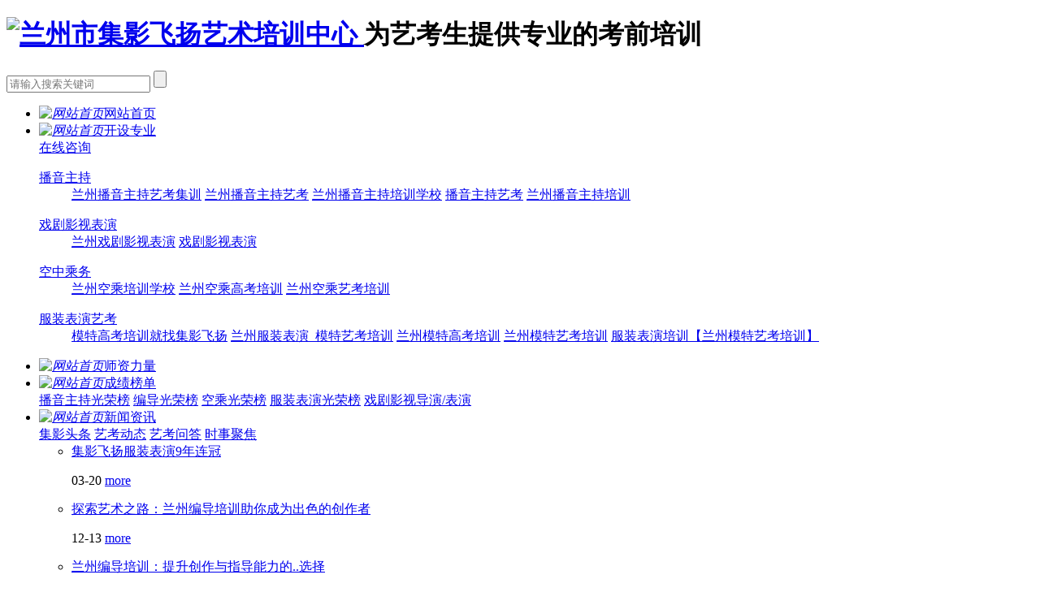

--- FILE ---
content_type: text/html
request_url: http://www.jyfyyk.cn/show-618.html
body_size: 11479
content:
<!DOCTYPE html PUBLIC "-//W3C//DTD XHTML 1.0 Transitional//EN" "http://www.w3.org/TR/xhtml1/DTD/xhtml1-transitional.dtd">
<html xmlns="http://www.w3.org/1999/xhtml">
<head>
    <meta http-equiv="Content-Type" content="text/html; charset=utf-8" />
    <meta http-equiv="X-UA-Compatible" content="IE=edge,chrome=1" />
    <title>兰州模特艺考培训：提升你的舞台魅力-兰州市集影飞扬艺术培训中心</title>
    <meta name="keywords" content="兰州模特艺考培训：提升你的舞台魅力" />
    <meta name="description" content="兰州模特艺考培训
嗨，亲爱的朋友们！你是否梦想成为一位光彩夺目的模特？你是否渴望在舞台上尽情展现自己的魅力？如果答案是肯定的，那么兰州模特艺考培训将是你实现梦想的理想之地！作为一家专业的培训机构，我们致力于提供高质量的培训课程，旨在帮助学员们发掘并提升自己的舞台魅力。我们相信每个人都有独特的潜力和魅力，只需要正确的指导..." />
    <meta name="viewport" content="width=device-width, initial-scale=1">
    <link rel="stylesheet" type="text/css" media="screen" href="/templates/pc_cn/css/bootstrap.min.css" />
    <link href="/templates/pc_cn/css/css.css" rel="stylesheet" type="text/css" />
    <link rel="stylesheet" type="text/css" media="screen" href="/templates/pc_cn/css/swiper-3.4.2.min.css" />
    <link rel="stylesheet" type="text/css" media="screen" href="/templates/pc_cn/css/common.css" />
    <meta name="baidu-site-verification" content="code-IrqQuBIW8T" />
    <body>
        <!-- 头部 -->
<div class="PxJ6Ttnlx header"> 
  <!-- 导航 -->
  <div class="PxJ6Ttnlx nav_bg" id="fixedNav">
    <div class="PxJ6Ttnlx menu">
      <h1 class="PxJ6Ttnlx logo"> <a href="/"> <img src="/upload/13082/210517/e9f527f1af87c8bacd8b1317437ee388@214X51.png" alt="兰州市集影飞扬艺术培训中心"> </a> <span class="PxJ6Ttnlx slogan">为艺考生提供专业的考前培训</span> </h1>
      <div class="PxJ6Ttnlx search">
        <div class="PxJ6Ttnlx searchIco"><em class="PxJ6Ttnlx searchShow"></em><em class="PxJ6Ttnlx searchHide"></em></div>
        <div class="PxJ6Ttnlx searchBox">
          <input value="" placeholder="请输入搜索关键词" id="keywords" name="keywords" class="PxJ6Ttnlx searchInp">
          <input type="button" name="search_button" value="" class="PxJ6Ttnlx submitBtn" onClick="yyt.methods.search('#keywords');">
        </div>
      </div>
      <ul>

          <li>

              <a href="/" title="网站首页"><i><img src="/templates/pc_cn/images/nav1.png" alt="网站首页"></i>网站首页</a>
          </li>
                              <li>
              <a href="/article-48.html" title="开设专业"><i><img src="/templates/pc_cn/images/nav2.png" alt="网站首页"></i>开设专业</a>
                            <div class="PxJ6Ttnlx proDow dowShow">
                  <div class="PxJ6Ttnlx dowBox">
                      <div class="PxJ6Ttnlx dowKf"> <a href="http://wpa.qq.com/msgrd?v=3&site=qq&menu=yes&uin=65330493" rel="external nofollow" class="PxJ6Ttnlx zxLink button" target="_blank" title="在线咨询">在线咨询</a> </div>
                      <div class="PxJ6Ttnlx proDowList">
                                                                              <dl>
                              <dt><a href="/article-50.html" title="播音主持">播音主持</a></dt>
                              <dd>
                                                                     <a href="/show-6.html" title="兰州播音主持艺考集训">兰州播音主持艺考集训</a>
                                                                    <a href="/show-5.html" title="兰州播音主持艺考">兰州播音主持艺考</a>
                                                                    <a href="/show-4.html" title="兰州播音主持培训学校">兰州播音主持培训学校</a>
                                                                    <a href="/show-3.html" title="播音主持艺考">播音主持艺考</a>
                                                                    <a href="/show-2.html" title="兰州播音主持培训">兰州播音主持培训</a>
                                                                </dd>
                          </dl>
                                                    <dl>
                              <dt><a href="/article-49.html" title="戏剧影视表演">戏剧影视表演</a></dt>
                              <dd>
                                                                     <a href="/show-8.html" title="兰州戏剧影视表演">兰州戏剧影视表演</a>
                                                                    <a href="/show-7.html" title="戏剧影视表演">戏剧影视表演</a>
                                                                </dd>
                          </dl>
                                                    <dl>
                              <dt><a href="/article-51.html" title="空中乘务">空中乘务</a></dt>
                              <dd>
                                                                     <a href="/show-11.html" title="兰州空乘培训学校">兰州空乘培训学校</a>
                                                                    <a href="/show-10.html" title="兰州空乘高考培训">兰州空乘高考培训</a>
                                                                    <a href="/show-9.html" title="兰州空乘艺考培训">兰州空乘艺考培训</a>
                                                                </dd>
                          </dl>
                                                    <dl>
                              <dt><a href="/article-52.html" title="服装表演艺考">服装表演艺考</a></dt>
                              <dd>
                                                                     <a href="/show-17.html" title="模特高考培训就找集影飞扬">模特高考培训就找集影飞扬</a>
                                                                    <a href="/show-16.html" title="兰州服装表演_模特艺考培训">兰州服装表演_模特艺考培训</a>
                                                                    <a href="/show-15.html" title="兰州模特高考培训">兰州模特高考培训</a>
                                                                    <a href="/show-14.html" title="兰州模特艺考培训">兰州模特艺考培训</a>
                                                                    <a href="/show-13.html" title="服装表演培训【兰州模特艺考培训】">服装表演培训【兰州模特艺考培训】</a>
                                                                </dd>
                          </dl>
                                                </div>
                  </div>
              </div>
                        </li> 
                              <li>
              <a href="/article-61.html" title="师资力量"><i><img src="/templates/pc_cn/images/nav3.png" alt="网站首页"></i>师资力量</a>
                            <div class="PxJ6Ttnlx navDow dowShow">
                  <div class="PxJ6Ttnlx dowBox">
                      <div class="PxJ6Ttnlx dowNav">
                                                                          </div>
                  </div>
              </div>
                        </li> 
                              <li>
              <a href="/article-28.html" title="成绩榜单"><i><img src="/templates/pc_cn/images/nav4.png" alt="网站首页"></i>成绩榜单</a>
                            <div class="PxJ6Ttnlx navDow dowShow">
                  <div class="PxJ6Ttnlx dowBox">
                      <div class="PxJ6Ttnlx dowNav">
                                                                              <a href="/article-83525.html" title="播音主持光荣榜">播音主持光荣榜</a>
                                                    <a href="/article-81305.html" title="编导光荣榜">编导光荣榜</a>
                                                    <a href="/article-60321.html" title="空乘光荣榜">空乘光荣榜</a>
                                                    <a href="/article-28705.html" title="服装表演光荣榜">服装表演光荣榜</a>
                                                    <a href="/article-83526.html" title="戏剧影视导演/表演">戏剧影视导演/表演</a>
                                                </div>
                  </div>
              </div>
                        </li> 
                              <li>
              <a href="/article-22.html" title="新闻资讯"><i><img src="/templates/pc_cn/images/nav5.png" alt="网站首页"></i>新闻资讯</a>
                            <div class="PxJ6Ttnlx newsDow dowShow">
                  <div class="PxJ6Ttnlx dowBox">
                      <div class="PxJ6Ttnlx dowNav">
                                                                              <a href="/article-23.html" title="集影头条">集影头条</a>
                                                    <a href="/article-24.html" title="艺考动态">艺考动态</a>
                                                    <a href="/article-130.html" title="艺考问答">艺考问答</a>
                                                    <a href="/article-26.html" title="时事聚焦">时事聚焦</a>
                                                </div>
                      <div class="PxJ6Ttnlx dowList">
                          <ul>
                                                             <li>
                                  <a href="/show-673.html" class="PxJ6Ttnlx bt" title="集影飞扬服装表演9年连冠">集影飞扬服装表演9年连冠</a>
                                  <div class="PxJ6Ttnlx line"></div>
                                  <p>
                                      <span>
                                          03-20
                                      </span> <a href="/show-673.html" class="PxJ6Ttnlx more" title="more">more</a>
                                  </p>
                              </li>
                                                            <li>
                                  <a href="/show-623.html" class="PxJ6Ttnlx bt" title="探索艺术之路：兰州编导培训助你成为出色的创作者">探索艺术之路：兰州编导培训助你成为出色的创作者</a>
                                  <div class="PxJ6Ttnlx line"></div>
                                  <p>
                                      <span>
                                          12-13
                                      </span> <a href="/show-623.html" class="PxJ6Ttnlx more" title="more">more</a>
                                  </p>
                              </li>
                                                            <li>
                                  <a href="/show-622.html" class="PxJ6Ttnlx bt" title="兰州编导培训：提升创作与指导能力的..选择">兰州编导培训：提升创作与指导能力的..选择</a>
                                  <div class="PxJ6Ttnlx line"></div>
                                  <p>
                                      <span>
                                          11-15
                                      </span> <a href="/show-622.html" class="PxJ6Ttnlx more" title="more">more</a>
                                  </p>
                              </li>
                                                            <li>
                                  <a href="/show-621.html" class="PxJ6Ttnlx bt" title="兰州编导培训：探索创意..的艺术之旅">兰州编导培训：探索创意..的艺术之旅</a>
                                  <div class="PxJ6Ttnlx line"></div>
                                  <p>
                                      <span>
                                          11-08
                                      </span> <a href="/show-621.html" class="PxJ6Ttnlx more" title="more">more</a>
                                  </p>
                              </li>
                                                            <li>
                                  <a href="/show-620.html" class="PxJ6Ttnlx bt" title="兰州空乘培训：实现高飞梦想的..步">兰州空乘培训：实现高飞梦想的..步</a>
                                  <div class="PxJ6Ttnlx line"></div>
                                  <p>
                                      <span>
                                          10-22
                                      </span> <a href="/show-620.html" class="PxJ6Ttnlx more" title="more">more</a>
                                  </p>
                              </li>
                                                            <li>
                                  <a href="/show-619.html" class="PxJ6Ttnlx bt" title="兰州空乘培训：开启蓝天职业之旅">兰州空乘培训：开启蓝天职业之旅</a>
                                  <div class="PxJ6Ttnlx line"></div>
                                  <p>
                                      <span>
                                          10-18
                                      </span> <a href="/show-619.html" class="PxJ6Ttnlx more" title="more">more</a>
                                  </p>
                              </li>
                                                            <li>
                                  <a href="/show-618.html" class="PxJ6Ttnlx bt" title="兰州模特艺考培训：提升你的舞台魅力">兰州模特艺考培训：提升你的舞台魅力</a>
                                  <div class="PxJ6Ttnlx line"></div>
                                  <p>
                                      <span>
                                          10-04
                                      </span> <a href="/show-618.html" class="PxJ6Ttnlx more" title="more">more</a>
                                  </p>
                              </li>
                                                            <li>
                                  <a href="/show-617.html" class="PxJ6Ttnlx bt" title="兰州播音主持培训">兰州播音主持培训</a>
                                  <div class="PxJ6Ttnlx line"></div>
                                  <p>
                                      <span>
                                          10-03
                                      </span> <a href="/show-617.html" class="PxJ6Ttnlx more" title="more">more</a>
                                  </p>
                              </li>
                                                        </ul>
                      </div>
                  </div>
              </div>
                        </li> 
                              <li>
              <a href="/about-2.html" title="关于我们"><i><img src="/templates/pc_cn/images/nav6.png" alt="网站首页"></i>关于我们</a>
                            <div class="PxJ6Ttnlx aboutDow dowShow">
                  <div class="PxJ6Ttnlx dowBox">
                      <div class="PxJ6Ttnlx dowText">
                          <h4>兰州市集影飞扬艺术培训中心</h4>
                          <div class="PxJ6Ttnlx text"> 
                              
                          </div>
                          <a href="/about-2.html" class="PxJ6Ttnlx more" title="Read more">Read more</a>
                      </div>
                      <div class="PxJ6Ttnlx dowList">
                          <a href="/article-28.html" class="PxJ6Ttnlx dowZz" title="荣誉资质">荣誉资质</a>
                          <div class="PxJ6Ttnlx dowLine"></div>
                          <a href="/about-58.html" class="PxJ6Ttnlx dowlx" title="联系我们">联系我们</a>
                          <div class="PxJ6Ttnlx list">
                              <ul>
                                  <li class="PxJ6Ttnlx li1">电话：</li>
                                  <li class="PxJ6Ttnlx li2">邮箱：65330493@qq.com</li>
                                  <li class="PxJ6Ttnlx li3">地址：兰州市安宁区城临路8号集影飞扬艺术培训学校</li>
                              </ul>
                          </div>
                      </div>
                  </div>
              </div>
                        </li> 
                              <li>
              <a href="/about-58.html" title="联系我们"><i><img src="/templates/pc_cn/images/nav7.png" alt="网站首页"></i>联系我们</a>
                            <div class="PxJ6Ttnlx navDow dowShow">
                  <div class="PxJ6Ttnlx dowBox">
                      <div class="PxJ6Ttnlx dowNav">
                                                                          </div>
                  </div>
              </div>
                        </li> 
                          </ul>
    </div>
  </div>
</div>
      <div class="PxJ6Ttnlx mbanner col-lg-12 col-md-12">
    <div class="PxJ6Ttnlx row">
                <img src="/upload/13082/210526/133cfbe8aa656c324f48ff8c3cfa05dd@1920X320.jpg" alt="">
    </div>
</div>
        <div class="PxJ6Ttnlx clearboth">
        </div>
        <!-- caseMenu -->
        <div class="PxJ6Ttnlx caseMenuTop">
            <div class="PxJ6Ttnlx container">
                <div class="PxJ6Ttnlx row">
                    <div class="PxJ6Ttnlx caseMenuL col-lg-9 col-md-9 col-sm-9 col-xs-9">
                        <i>
                            <img src="/templates/pc_cn/img/locationIco.png" alt="当前位置"></i> 当前位置：<a href="/">首页</a>&nbsp;&gt;&nbsp;<a href="/article-22.html">新闻资讯</a>&nbsp;&gt;&nbsp;<a href="/article-789.html">其他</a>
                    </div>
                    <div class="PxJ6Ttnlx caseMenuR col-xs-3 col-sm-3 col-md-3 col-lg-3">
                        <i class="PxJ6Ttnlx text-right"><a href="javascript:;" onclick="javascript :history.back(-1);">
                            返回<img src="/templates/pc_cn/img/ca1.png" alt="返回"></a></i>
                    </div>
                    <div class="PxJ6Ttnlx clearboth">
                    </div>
                </div>
            </div>
        </div>
        <div class="PxJ6Ttnlx clearboth">
        </div>
        <div class="PxJ6Ttnlx proList">
            <div class="PxJ6Ttnlx container">
                <div class="PxJ6Ttnlx row">
                    <div class="PxJ6Ttnlx  proListL  col-xs-12 col-lg-2-0 ">
                        <div class="PxJ6Ttnlx proListTop">
                                                    <img src="/templates/pc_cn/img/proL.png" alt="新闻资讯" class="PxJ6Ttnlx proBg">
                            <div class="PxJ6Ttnlx prouctsTitle">
                                <img src="/templates/pc_cn/img/news2Ico.png" alt="新闻资讯" class="PxJ6Ttnlx pro-ico">
                                <h3>
                                    新闻资讯</h3>
                                <p>
                                    News</p>
                            </div>
                        </div>
                        <div class="PxJ6Ttnlx row">
                            <div class="PxJ6Ttnlx news_classify">
                                <ul>
                                                                                                 <li class="PxJ6Ttnlx  col-xs-6 col-sm-6 col-md-12 col-lg-12"><a href="/article-23.html"
                                                                   class="PxJ6Ttnlx newsclass1"  
                                                                      title="集影头条"><i></i><b></b><span>集影头条 </span></a>
                                </li>
                                                                 <li class="PxJ6Ttnlx  col-xs-6 col-sm-6 col-md-12 col-lg-12"><a href="/article-24.html"
                                                                   class="PxJ6Ttnlx newsclass1"  
                                                                      title="艺考动态"><i></i><b></b><span>艺考动态 </span></a>
                                </li>
                                                                 <li class="PxJ6Ttnlx  col-xs-6 col-sm-6 col-md-12 col-lg-12"><a href="/article-130.html"
                                                                   class="PxJ6Ttnlx newsclass1"  
                                                                      title="艺考问答"><i></i><b></b><span>艺考问答 </span></a>
                                </li>
                                                                 <li class="PxJ6Ttnlx  col-xs-6 col-sm-6 col-md-12 col-lg-12"><a href="/article-26.html"
                                                                   class="PxJ6Ttnlx newsclass1"  
                                                                      title="时事聚焦"><i></i><b></b><span>时事聚焦 </span></a>
                                </li>
                                                                 <li class="PxJ6Ttnlx  col-xs-6 col-sm-6 col-md-12 col-lg-12"><a href="/article-789.html"
                                                                   class="PxJ6Ttnlx newsclass1"  
                                                                      title="其他"><i></i><b></b><span>其他 </span></a>
                                </li>
                                                                 </ul>
                            </div>
                        </div>
                        <div class="PxJ6Ttnlx row">
                            <div class="PxJ6Ttnlx proHot">
                                <i>
                                    <img src="/templates/pc_cn/img/proHotIco.png" alt="热门推荐">热门推荐</i>
                                <div class="PxJ6Ttnlx proList_sort">
                                    <div class="PxJ6Ttnlx swiper-container proList_sort1">
                                        <ul class="PxJ6Ttnlx swiper-wrapper">
                                                                                         <li class="PxJ6Ttnlx swiper-slide col-xs-12 col-sm-12 col-md-12 col-lg-12"><a href="/show-20.html"
                                                class="PxJ6Ttnlx proHotimg">
                                                <img src="/upload/12026/210429/b47ce65e46ad4af97555575bd31088fe.jpg" alt="戏剧影视导演专业"></a>
                                                <a href="/show-20.html" class="PxJ6Ttnlx proHot_txt">戏剧影视导演专业</a>
                                            </li>
                                                                                        <li class="PxJ6Ttnlx swiper-slide col-xs-12 col-sm-12 col-md-12 col-lg-12"><a href="/show-19.html"
                                                class="PxJ6Ttnlx proHotimg">
                                                <img src="/upload/12026/230323/7d23056ee6befaa07ae26712d8b8f3d7.jpg" alt="戏剧影视导演"></a>
                                                <a href="/show-19.html" class="PxJ6Ttnlx proHot_txt">戏剧影视导演</a>
                                            </li>
                                                                                        <li class="PxJ6Ttnlx swiper-slide col-xs-12 col-sm-12 col-md-12 col-lg-12"><a href="/show-18.html"
                                                class="PxJ6Ttnlx proHotimg">
                                                <img src="/upload/12026/210425/b8e1ca6b4fdadae374cfc01261c68dcf.jpg" alt="兰州戏剧影视导演"></a>
                                                <a href="/show-18.html" class="PxJ6Ttnlx proHot_txt">兰州戏剧影视导演</a>
                                            </li>
                                                                                        <li class="PxJ6Ttnlx swiper-slide col-xs-12 col-sm-12 col-md-12 col-lg-12"><a href="/show-8.html"
                                                class="PxJ6Ttnlx proHotimg">
                                                <img src="/upload/12026/201230/0736fe0a594ac4a1c1d7f35b6c3f54eb.jpg" alt="兰州戏剧影视表演"></a>
                                                <a href="/show-8.html" class="PxJ6Ttnlx proHot_txt">兰州戏剧影视表演</a>
                                            </li>
                                                                                        <li class="PxJ6Ttnlx swiper-slide col-xs-12 col-sm-12 col-md-12 col-lg-12"><a href="/show-7.html"
                                                class="PxJ6Ttnlx proHotimg">
                                                <img src="/upload/12026/201230/4d86c25f78584e3aa2b76cc486cc0314.jpg" alt="戏剧影视表演"></a>
                                                <a href="/show-7.html" class="PxJ6Ttnlx proHot_txt">戏剧影视表演</a>
                                            </li>
                                                                                        <li class="PxJ6Ttnlx swiper-slide col-xs-12 col-sm-12 col-md-12 col-lg-12"><a href="/show-6.html"
                                                class="PxJ6Ttnlx proHotimg">
                                                <img src="/upload/12026/210429/b47ce65e46ad4af97555575bd31088fe.jpg" alt="兰州播音主持艺考集训"></a>
                                                <a href="/show-6.html" class="PxJ6Ttnlx proHot_txt">兰州播音主持艺考集训</a>
                                            </li>
                                                                                        <li class="PxJ6Ttnlx swiper-slide col-xs-12 col-sm-12 col-md-12 col-lg-12"><a href="/show-5.html"
                                                class="PxJ6Ttnlx proHotimg">
                                                <img src="/upload/12026/210425/741c75f1da6442178c0f3d7811a6a089.jpg" alt="兰州播音主持艺考"></a>
                                                <a href="/show-5.html" class="PxJ6Ttnlx proHot_txt">兰州播音主持艺考</a>
                                            </li>
                                                                                        <li class="PxJ6Ttnlx swiper-slide col-xs-12 col-sm-12 col-md-12 col-lg-12"><a href="/show-4.html"
                                                class="PxJ6Ttnlx proHotimg">
                                                <img src="/upload/12026/201230/0ed800329f34244ada257c36d3542401.jpg" alt="兰州播音主持培训学校"></a>
                                                <a href="/show-4.html" class="PxJ6Ttnlx proHot_txt">兰州播音主持培训学校</a>
                                            </li>
                                                                                        <li class="PxJ6Ttnlx swiper-slide col-xs-12 col-sm-12 col-md-12 col-lg-12"><a href="/show-3.html"
                                                class="PxJ6Ttnlx proHotimg">
                                                <img src="/upload/13082/210517/ee52cfa1542121cba0ef88f3721a2bfc.jpg" alt="播音主持艺考"></a>
                                                <a href="/show-3.html" class="PxJ6Ttnlx proHot_txt">播音主持艺考</a>
                                            </li>
                                                                                        <li class="PxJ6Ttnlx swiper-slide col-xs-12 col-sm-12 col-md-12 col-lg-12"><a href="/show-2.html"
                                                class="PxJ6Ttnlx proHotimg">
                                                <img src="/upload/13082/210517/23ca0ce21d5c4e30025d8cf4043de68e.jpg" alt="兰州播音主持培训"></a>
                                                <a href="/show-2.html" class="PxJ6Ttnlx proHot_txt">兰州播音主持培训</a>
                                            </li>
                                                                                        <li class="PxJ6Ttnlx swiper-slide col-xs-12 col-sm-12 col-md-12 col-lg-12"><a href="/show-1.html"
                                                class="PxJ6Ttnlx proHotimg">
                                                <img src="/upload/13082/210517/48060732378b549a1a8231772d14919f.jpg" alt="兰州播音主持艺考培训"></a>
                                                <a href="/show-1.html" class="PxJ6Ttnlx proHot_txt">兰州播音主持艺考培训</a>
                                            </li>
                                                                                        <li class="PxJ6Ttnlx swiper-slide col-xs-12 col-sm-12 col-md-12 col-lg-12"><a href="/show-12.html"
                                                class="PxJ6Ttnlx proHotimg">
                                                <img src="/upload/13082/210517/d102353b18d7839e1019a542b62ff81c.jpg" alt="空乘艺考培训推荐集影飞扬"></a>
                                                <a href="/show-12.html" class="PxJ6Ttnlx proHot_txt">空乘艺考培训推荐集影飞扬</a>
                                            </li>
                                                                                        <li class="PxJ6Ttnlx swiper-slide col-xs-12 col-sm-12 col-md-12 col-lg-12"><a href="/show-11.html"
                                                class="PxJ6Ttnlx proHotimg">
                                                <img src="/upload/13082/210517/393559f81eefac077660f86257df767d.jpg" alt="兰州空乘培训学校"></a>
                                                <a href="/show-11.html" class="PxJ6Ttnlx proHot_txt">兰州空乘培训学校</a>
                                            </li>
                                                                                        <li class="PxJ6Ttnlx swiper-slide col-xs-12 col-sm-12 col-md-12 col-lg-12"><a href="/show-10.html"
                                                class="PxJ6Ttnlx proHotimg">
                                                <img src="/upload/13082/210517/ea108102ad4d164fb56555456c69faf0.jpg" alt="兰州空乘高考培训"></a>
                                                <a href="/show-10.html" class="PxJ6Ttnlx proHot_txt">兰州空乘高考培训</a>
                                            </li>
                                                                                        <li class="PxJ6Ttnlx swiper-slide col-xs-12 col-sm-12 col-md-12 col-lg-12"><a href="/show-9.html"
                                                class="PxJ6Ttnlx proHotimg">
                                                <img src="/upload/13082/210517/06fa99fc56119a379f00c2ac26dd1c23.jpg" alt="兰州空乘艺考培训"></a>
                                                <a href="/show-9.html" class="PxJ6Ttnlx proHot_txt">兰州空乘艺考培训</a>
                                            </li>
                                                                                        <li class="PxJ6Ttnlx swiper-slide col-xs-12 col-sm-12 col-md-12 col-lg-12"><a href="/show-17.html"
                                                class="PxJ6Ttnlx proHotimg">
                                                <img src="/upload/13082/210517/1707ad008105956fc94a4121e28616d2.jpg" alt="模特高考培训就找集影飞扬"></a>
                                                <a href="/show-17.html" class="PxJ6Ttnlx proHot_txt">模特高考培训就找集影飞扬</a>
                                            </li>
                                                                                        <li class="PxJ6Ttnlx swiper-slide col-xs-12 col-sm-12 col-md-12 col-lg-12"><a href="/show-16.html"
                                                class="PxJ6Ttnlx proHotimg">
                                                <img src="/upload/13082/210517/57e480d3ed600c64f5f862cf69387111.jpg" alt="兰州服装表演_模特艺考培训"></a>
                                                <a href="/show-16.html" class="PxJ6Ttnlx proHot_txt">兰州服装表演_模特艺考培训</a>
                                            </li>
                                                                                        <li class="PxJ6Ttnlx swiper-slide col-xs-12 col-sm-12 col-md-12 col-lg-12"><a href="/show-15.html"
                                                class="PxJ6Ttnlx proHotimg">
                                                <img src="/upload/13082/210517/2f19881eb60d259a22c2e1b390d42c8f.jpg" alt="兰州模特高考培训"></a>
                                                <a href="/show-15.html" class="PxJ6Ttnlx proHot_txt">兰州模特高考培训</a>
                                            </li>
                                                                                        <li class="PxJ6Ttnlx swiper-slide col-xs-12 col-sm-12 col-md-12 col-lg-12"><a href="/show-14.html"
                                                class="PxJ6Ttnlx proHotimg">
                                                <img src="/upload/13082/210517/77477731c2d559574f9976d018f7458c.jpg" alt="兰州模特艺考培训"></a>
                                                <a href="/show-14.html" class="PxJ6Ttnlx proHot_txt">兰州模特艺考培训</a>
                                            </li>
                                                                                        <li class="PxJ6Ttnlx swiper-slide col-xs-12 col-sm-12 col-md-12 col-lg-12"><a href="/show-13.html"
                                                class="PxJ6Ttnlx proHotimg">
                                                <img src="/upload/13082/210517/521fed1bad5d9524e857a83ac5e913f1.jpg" alt="服装表演培训【兰州模特艺考培训】"></a>
                                                <a href="/show-13.html" class="PxJ6Ttnlx proHot_txt">服装表演培训【兰州模特艺考培训】</a>
                                            </li>
                                                                                    </ul>
                                        <!-- Add Arrows -->
                                        <div class="PxJ6Ttnlx pro-next col-xs-6 col-sm-6 col-md-6 col-lg-6">
                                            <img src="/templates/pc_cn/img/proLL.png" alt="左"></div>
                                        <div class="PxJ6Ttnlx pro-prev col-xs-6 col-sm-6 col-md-6 col-lg-6">
                                            <img src="/templates/pc_cn/img/proLr.png" alt="右"></div>
                                    </div>
                                </div>
                            </div>
                        </div>
                    </div>
                    <div class="PxJ6Ttnlx proListR  col-xs-12  col-lg-8-0 ">
                        <div class="PxJ6Ttnlx newsdetails col-xs-12 col-sm-12 col-md-12 col-lg-12">
                            <div class="PxJ6Ttnlx caseCenter">
                                <div class="PxJ6Ttnlx caseCmenu">
                                    <h3>
                                        兰州模特艺考培训：提升你的舞台魅力</h3>
                                    <span class="PxJ6Ttnlx casemfx">所属分类：其他 &nbsp;&nbsp; 发布时间： 2023-10-04
                                        &nbsp;&nbsp; 作者：
                                        <div class="PxJ6Ttnlx bdsharebuttonbox">
                                            <i>&nbsp;&nbsp;分享到：</i> <a href="#" class="PxJ6Ttnlx bds_more" data-cmd="more"></a><a href="#"
                                                class="PxJ6Ttnlx bds_sqq" data-cmd="sqq" title="分享到QQ好友"></a><a href="#" class="PxJ6Ttnlx bds_weixin"
                                                    data-cmd="weixin" title="分享到微信"></a>&nbsp;&nbsp;
                                        </div>
                                        <a href="#" class="PxJ6Ttnlx scan" title="二维码分享">二维码分享
                                            <div id="qrcode" style="display: none">
                                            </div>
                                        </a></span>
                                </div>
                                <div class="PxJ6Ttnlx caseContainer">
                                    <a href="http://www.jyfyyk.cn">兰州模特艺考培训</a><p style="text-indent:2em;">
嗨，亲爱的朋友们！你是否梦想成为一位光彩夺目的模特？你是否渴望在舞台上尽情展现自己的魅力？如果答案是肯定的，那么兰州模特艺考培训将是你实现梦想的理想之地！</p><p style="text-indent:2em;">作为一家专业的培训机构，我们致力于提供高质量的培训课程，旨在帮助学员们发掘并提升自己的舞台魅力。我们相信每个人都有独特的潜力和魅力，只需要正确的指导和培训，就能够展现出耀眼的光芒。</p><p style="text-indent:2em;">兰州模特艺考培训拥有一支富有经验和才华的教师团队。他们不仅具备丰富的模特行业经验，而且熟知..的时尚潮流和舞台表演技巧。无论你是初学者还是有一定经验的学员，我们都会根据你的个人需求和水平制定个性化的培训计划，..你能够获得..的收益。</p><p style="text-indent:2em;">在我们的培训课程中，你将学习到各种与模特行业相关的技能。从基础的姿势和步法，到舞台表演技巧和自信心的培养，我们会全方位地指导你。此外，我们还会为你提供专业的形象设计和时尚造型建议，帮助你展现出与众不同的个人风格。</p><p style="text-indent:2em;">除了实践技能的培养外，我们还注重塑造学员们的内在素质。在我们的课程中，你将学习到如何维持健康的生活方式，以及如何正确处理社交场合的礼仪和沟通技巧。这些都是成为一名..模特所..的品质。</p><p style="text-indent:2em;">兰州模特艺考培训秉承着关爱和支持每一位学员的理念。我们鼓励学员们勇敢地展现自己，相信自己的梦想，并为之奋斗。我们为每位学员提供一个积极向上的学习环境，让你在这里充分发挥自己的潜力。</p><p style="text-indent:2em;">如果你渴望在模特行业闪耀，兰州模特艺考培训将是你实现梦想的桥梁。让我们一起努力，提升你的舞台魅力，让你的光芒照亮整个舞台！</p><p style="text-indent:2em;">快来加入兰州模特艺考培训吧！请访问我们的官方网站或致电我们的客服热线获取更多信息和报名详情。期待与你一同开启美丽的模特之旅！</p><a href="http://www.jyfyyk.cn">兰州播音主持培训</a>
                                </div>
                                <div class="PxJ6Ttnlx caseTab">
                                    <ul>
                                        <li class="PxJ6Ttnlx col-xs-6 col-sm-6 col-md-6"><a href="/show-617.html">兰州播音主持培训</a> </li>
                                        <li class="PxJ6Ttnlx col-xs-6 col-sm-6 col-md-6"><a href="/show-619.html">兰州空乘培训：开启蓝天职业之旅</a> </li>
                                    </ul>
                                </div>
                            </div>
                        </div>
                    </div>
                  
                </div>
            </div>
        </div>
        <div class="PxJ6Ttnlx SeoTime" style="display: none;">
        </div>
        <script src="/templates/pc_cn/js/n/jquery.min.js"></script>
        <script src="/templates/pc_cn/js/n/bootstrap.min.js"></script>
        <script src="/templates/pc_cn/js/n/swiper-3.4.2.min.js"></script>
        <script src="/templates/pc_cn/js/n/rem.min.js"></script>
        <script src="/templates/pc_cn/js/n/qrcode.js"></script>
        <!-- 底部 -->
<div class="PxJ6Ttnlx footer">
    <div class="PxJ6Ttnlx fooBtn">
        <a href="#wjdh-message" title="在线留言" class="PxJ6Ttnlx lyBtn button">在线留言</a>
        <div class="PxJ6Ttnlx xunpan xp">
            您暂无未读询盘信息!
            <div class="PxJ6Ttnlx xunpantip">请您登录网站后台查看！</div>
        </div>
    </div>
    <div class="PxJ6Ttnlx fooBox inContent">
        <div class="PxJ6Ttnlx ewm">
            <div>
                <img src="/upload/13082/210517/e468f163c19ac6d228d0b1a51ffd9ac4@430X430.jpg" alt="扫码关注我们">
                <h4>添加贾老师</h4>
            </div>
            <div>
                <img src="/upload/13082/220311/7933f91cce96564e51591b6e1f81d5aa.jpg" alt="" />
                <h4>添加郑老师</h4>
            </div>
        </div>
        <div class="PxJ6Ttnlx footNav">
            <dl class="PxJ6Ttnlx dl1">
                <dt>关于我们</dt>
                <dd>
                                         <a href="/about-2.html" title="学校简介">学校简介</a>
                                        <a href="/article-134.html" title="资质荣誉">资质荣誉</a>
                                    </dd>
            </dl>
            <dl class="PxJ6Ttnlx dl2">
                <dt>服务范围</dt>
                <dd>
                                         <a href="/article-50.html" title="播音主持">播音主持</a>
                                        <a href="/article-49.html" title="戏剧影视表演">戏剧影视表演</a>
                                        <a href="/article-51.html" title="空中乘务">空中乘务</a>
                                        <a href="/article-52.html" title="服装表演艺考">服装表演艺考</a>
                                    </dd>
            </dl>
            <dl class="PxJ6Ttnlx dl3">
                <dt>新闻中心</dt>
                <dd>
                                         <a href="/article-23.html" title="集影头条">集影头条</a>
                                        <a href="/article-24.html" title="艺考动态">艺考动态</a>
                                        <a href="/article-130.html" title="艺考问答">艺考问答</a>
                                        <a href="/article-26.html" title="时事聚焦">时事聚焦</a>
                                    </dd>
            </dl>
            <dl class="PxJ6Ttnlx dl4">
                <dt>直通车</dt>
                <dd>
                                         <a href="http://www.jyfyyk.cn" title="兰州空乘培训" target="_blank">兰州空乘培训</a>
                                        <a href="http://www.jyfyyk.cn" title="兰州模特艺考培训" target="_blank">兰州模特艺考培训</a>
                                        <a href="http://www.jyfyyk.cn" title="兰州编导培训" target="_blank">兰州编导培训</a>
                                        <a href="http://www.jyfyyk.cn" title="兰州播音主持培训" target="_blank">兰州播音主持培训</a>
                                    </dd>
            </dl>
        </div>
        <div class="PxJ6Ttnlx lxList">
            <ul>
                <li class="PxJ6Ttnlx li1">联系电话：18793199399</li>
                <li class="PxJ6Ttnlx li2">邮  箱：65330493@qq.com</li>
                <li class="PxJ6Ttnlx li3">地址：兰州市安宁区城临路8号集影飞扬艺术培训学校</li>
            </ul>
        </div>
    </div>
    <div class="PxJ6Ttnlx copyright">
        Copyright&nbsp;&copy;&nbsp;兰州市集影飞扬艺术培训中心&nbsp;&nbsp;版权所有&emsp;
        <a href="https://beian.miit.gov.cn/" title="陇ICP备2020004694号-1" target="_blank"  rel="nofollow">陇ICP备2020004694号-1</a>
        &nbsp;&nbsp;<a href="/sitemap.html" title="网站地图">网站地图</a>&nbsp;&nbsp;<a href="/rss.xml" title="RSS">RSS </a>&nbsp;&nbsp;<a href="/sitemap.xml" title="XML">XML </a> &nbsp;&nbsp;<a href="#" title="城市分站">城市分站</a>:
        &nbsp;&nbsp;<a href="/city_gansu.html" title=" 甘肃" class="PxJ6Ttnlx wjdh_city"> 甘肃</a>&nbsp;&nbsp;<a href="/city_lanzhou.html" title="兰州" class="PxJ6Ttnlx wjdh_city">兰州</a>&nbsp;&nbsp;<a href="/city_tianshui.html" title="天水" class="PxJ6Ttnlx wjdh_city">天水</a>
        &emsp;
        技术支持：<a href="tel:13893244664" target="_blank">甘肃子坤网络 </a>
        &nbsp;&nbsp;


        <br>
        集影飞扬开设：<a href="http://www.jyfyyk.cn/">播音主持培训</a>-<a href="http://www.jyfyyk.cn/">广播电视编导培训</a>-<a href="http://www.jyfyyk.cn/">空乘培训</a>-<a href="http://www.jyfyyk.cn/">模特艺考培训</a>的<a href="http://www.jyfyyk.cn/">传媒艺考培训机构</a>&nbsp;&nbsp;<a target="_blank" href="http://www.beian.gov.cn/portal/registerSystemInfo?recordcode=62010502001464" style="display:inline-block;text-decoration:none;height:20px;line-height:20px;"><img src="/templates/pc_cn/images/ghs.png" style="float:left;" />甘公网安备 62010502001464号</a><br>免责申明：*本站部分网页素材及相关资源均来源互联网，如有侵权请速告知，我们12小时删除*
    </div>
</div>
</div>

<!--全局使用js，请放于footer-->
<script src="/templates/pc_cn/js/nav.js"></script>
<script src="/templates/pc_cn/js/n/base.js" type="text/javascript" charset="utf-8"></script>

<script src="http://img.dlwjdh.com/upload/saohei/index.js"></script>
<script>(function() {var _53code = document.createElement("script");_53code.src = "https://tb.53kf.com/code/code/16dfd4ae781d2130ffc2866afde5b1406/1";var s = document.getElementsByTagName("script")[0]; s.parentNode.insertBefore(_53code, s);})();</script>        <!--全局使用js，请放于footer-->
        <script src="/templates/pc_cn/js/nav.js"></script>
        <script src="/templates/pc_cn/js/n/base.js" type="text/javascript" charset="utf-8"></script>
        <script src="/templates/pc_cn/js/n/common.js"></script>
        <script src="/templates/pc_cn/js/n/color.js?color=#15569d&rgba=21,86,157"></script>
    <script src="/templates/pc_cn/js/messageLeft.js"></script><script src="/templates/pc_cn/js/kefu.js?color=15569d"></script></body>
</html>
